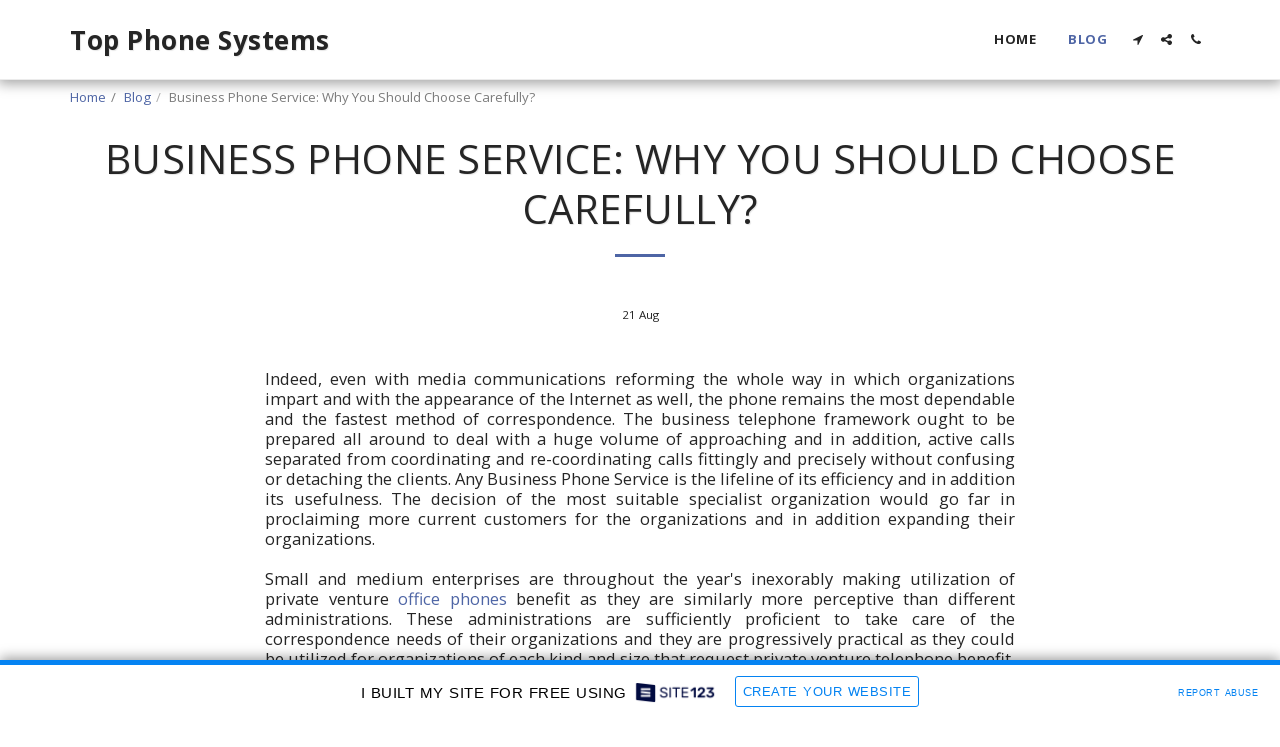

--- FILE ---
content_type: text/html; charset=UTF-8
request_url: https://top-phone-systems.site123.me/blog/business-phone-service-why-you-should-choose-carefully
body_size: 1816
content:
<!DOCTYPE html>
<html lang="en">
<head>
    <meta charset="utf-8">
    <meta name="viewport" content="width=device-width, initial-scale=1">
    <title></title>
    <style>
        body {
            font-family: "Arial";
        }
    </style>
    <script type="text/javascript">
    window.awsWafCookieDomainList = [];
    window.gokuProps = {
"key":"AQIDAHjcYu/GjX+QlghicBgQ/7bFaQZ+m5FKCMDnO+vTbNg96AECZ5hqQv+KK0+8K4W5YsDmAAAAfjB8BgkqhkiG9w0BBwagbzBtAgEAMGgGCSqGSIb3DQEHATAeBglghkgBZQMEAS4wEQQM9UB2uCP1HYXguXJRAgEQgDsk7ANqcucmQFuddEOVweN05UY4nQ3zyI+c7LjmH/6w3VPJEBPz3rYYCVx9xvDfaf0gnuUicexG/Wu+AA==",
          "iv":"CgAGmTOX5gAAAZcL",
          "context":"fRJvGQOFrgwxsNeUqcZyDa733hgLNG17ZlMlM6hW7mxfZKScCnTGWzXzJ3Qe5mTHo7ms54Jbm/af6QU99oUE5blO2T8Ds6YBdtRgImjLH8vAIczOi0cpzvrPQoNYddEWVS0NOKYK6lUyH5hz+uyhWCnY5+Qta8/Xvh/+bDpzD7oEyrWWTBhg3XOKAWlIMX/DQQN7CaR2vRZ5Xm5NgP0lYyku9Vp8KQ53wI71L3KBww7x4uR/W36SaWriS5jfbsfx32gB1OGjCwDRiRquGC/b/huHItiyQr6BLZj8NtMk/+tso6OCSOvtnEwmgnYleqriPXnjj9i7Nkf6AL8p7J4BuBWKXl6v2WNH31Fc+BFWFw42JwEV97AueJg="
};
    </script>
    <script src="https://3ebe8aca4f86.70064874.us-east-1.token.awswaf.com/3ebe8aca4f86/37f16da8cb4d/d335e59f7b06/challenge.js"></script>
</head>
<body>
    <div id="challenge-container"></div>
    <script type="text/javascript">
        AwsWafIntegration.saveReferrer();
        AwsWafIntegration.checkForceRefresh().then((forceRefresh) => {
            if (forceRefresh) {
                AwsWafIntegration.forceRefreshToken().then(() => {
                    window.location.reload(true);
                });
            } else {
                AwsWafIntegration.getToken().then(() => {
                    window.location.reload(true);
                });
            }
        });
    </script>
    <noscript>
        <h1>JavaScript is disabled</h1>
        In order to continue, we need to verify that you're not a robot.
        This requires JavaScript. Enable JavaScript and then reload the page.
    </noscript>
</body>
</html>